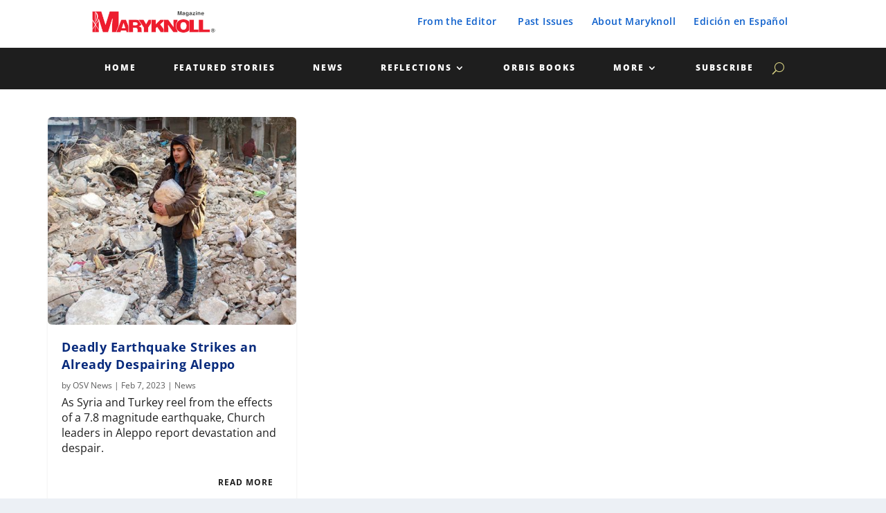

--- FILE ---
content_type: text/html; charset=UTF-8
request_url: https://www.maryknollmagazine.org/tag/maronite-cathedral-of-saint-elijah-in-aleppo/
body_size: -121
content:
Cache requested